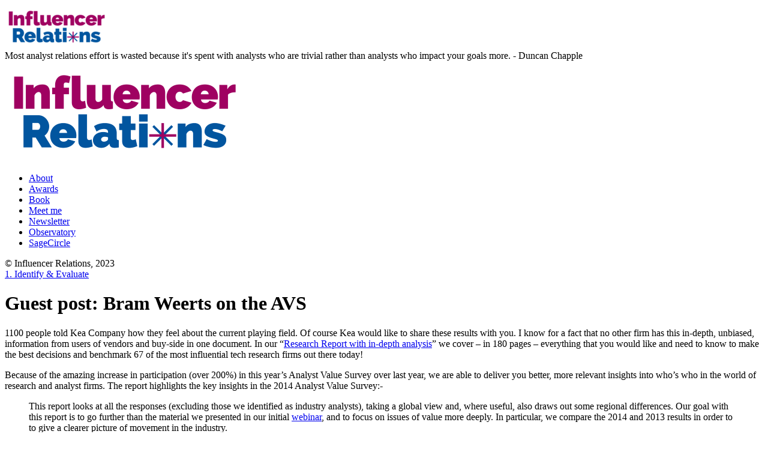

--- FILE ---
content_type: text/html; charset=UTF-8
request_url: https://www.influencerrelations.com/3244/guest-post-bram-weerts-on-the-avs
body_size: 11439
content:
<!DOCTYPE html>
<!--[if lt IE 7]><html class="no-js ie lt-ie9 lt-ie8 lt-ie7" lang="en-US"> <![endif]-->
<!--[if IE 7]><html class="no-js ie lt-ie9 lt-ie8" lang="en-US"> <![endif]-->
<!--[if IE 8]><html class="no-js ie lt-ie9" lang="en-US"> <![endif]-->
<!--[if gt IE 8]><html class="no-js ie lt-ie10" lang="en-US"> <![endif]-->
<!--[if gt IE 9]><!--><html class="no-ie" lang="en-US"> <!--<![endif]--><head><meta charset="utf-8"><link rel="icon" type="image/png" href="https://www.influencerrelations.com/wp-content/uploads/IR_LogoTransparent.png" /><link rel="apple-touch-icon" href="https://www.influencerrelations.com/wp-content/uploads/IR_LogoTransparent.png"><link rel="apple-touch-icon" sizes="76x76" href="https://www.influencerrelations.com/wp-content/uploads/IR_LogoTransparent.png"><link rel="apple-touch-icon" sizes="120x120" href="https://www.influencerrelations.com/wp-content/uploads/IR_LogoTransparent.png"><link rel="apple-touch-icon" sizes="152x152" href="https://www.influencerrelations.com/wp-content/uploads/IR_LogoTransparent.png"><meta name="viewport" content="width=device-width, initial-scale=1.0" />
<!--[if lte IE 9]> <script src="https://www.influencerrelations.com/wp-content/themes/dfd-ronneby/assets/js/html5shiv.js"></script> <![endif]-->
<!--[if lte IE 8]> <script src="https://www.influencerrelations.com/wp-content/themes/dfd-ronneby/assets/js/excanvas.compiled.js"></script> <![endif]--><link rel="alternate" type="application/rss+xml" title="Influencer Relations Feed" href="https://www.influencerrelations.com/feed/"><meta name='robots' content='index, follow, max-image-preview:large, max-snippet:-1, max-video-preview:-1' /><meta name="google-site-verification" content="V6bkhHqw_r865ekC0b4BzqdpTW_YdMxx9tLWF-CYInQ" /><meta name="msvalidate.01" content="C348EC9C6EC5DDEB5A56DDC1DC2DB870" /><meta name="p:domain_verify" content="1b203c474d795e1002be357256d5376c" /><title>Guest post: Bram Weerts on the AVS - Influencer Relations</title><link rel="canonical" href="https://www.influencerrelations.com/3244/guest-post-bram-weerts-on-the-avs" /><meta property="og:locale" content="en_US" /><meta property="og:type" content="article" /><meta property="og:title" content="Guest post: Bram Weerts on the AVS - Influencer Relations" /><meta property="og:description" content="1100 people told Kea Company how they feel about the current playing field. Of course Kea would like to share these results with you. I know for a fact that" /><meta property="og:url" content="https://www.influencerrelations.com/3244/guest-post-bram-weerts-on-the-avs" /><meta property="og:site_name" content="Influencer Relations" /><meta property="article:published_time" content="2014-10-16T08:01:56+00:00" /><meta property="article:modified_time" content="2018-01-25T14:40:33+00:00" /><meta property="og:image" content="https://www.influencerrelations.com/wp-content/uploads/Screenshot-2014-09-01-09.52.50.png" /><meta property="og:image:width" content="731" /><meta property="og:image:height" content="499" /><meta property="og:image:type" content="image/png" /><meta name="author" content="Duncan Chapple" /><meta name="twitter:card" content="summary_large_image" /><meta name="twitter:label1" content="Written by" /><meta name="twitter:data1" content="Duncan Chapple" /><meta name="twitter:label2" content="Est. reading time" /><meta name="twitter:data2" content="2 minutes" /> <script type="application/ld+json" class="yoast-schema-graph">{"@context":"https://schema.org","@graph":[{"@type":"Article","@id":"https://www.influencerrelations.com/3244/guest-post-bram-weerts-on-the-avs#article","isPartOf":{"@id":"https://www.influencerrelations.com/3244/guest-post-bram-weerts-on-the-avs"},"author":{"name":"Duncan Chapple","@id":"https://www.influencerrelations.com/#/schema/person/f2075f82352f7e52b948b70ae2e726e5"},"headline":"Guest post: Bram Weerts on the AVS","datePublished":"2014-10-16T08:01:56+00:00","dateModified":"2018-01-25T14:40:33+00:00","mainEntityOfPage":{"@id":"https://www.influencerrelations.com/3244/guest-post-bram-weerts-on-the-avs"},"wordCount":500,"commentCount":0,"image":{"@id":"https://www.influencerrelations.com/3244/guest-post-bram-weerts-on-the-avs#primaryimage"},"thumbnailUrl":"https://i0.wp.com/www.influencerrelations.com/wp-content/uploads/Screenshot-2014-09-01-09.52.50.png?fit=731%2C499&ssl=1","articleSection":["1. Identify &amp; Evaluate","Analyst Value Survey","Guest Post"],"inLanguage":"en-US","potentialAction":[{"@type":"CommentAction","name":"Comment","target":["https://www.influencerrelations.com/3244/guest-post-bram-weerts-on-the-avs#respond"]}]},{"@type":"WebPage","@id":"https://www.influencerrelations.com/3244/guest-post-bram-weerts-on-the-avs","url":"https://www.influencerrelations.com/3244/guest-post-bram-weerts-on-the-avs","name":"Guest post: Bram Weerts on the AVS - Influencer Relations","isPartOf":{"@id":"https://www.influencerrelations.com/#website"},"primaryImageOfPage":{"@id":"https://www.influencerrelations.com/3244/guest-post-bram-weerts-on-the-avs#primaryimage"},"image":{"@id":"https://www.influencerrelations.com/3244/guest-post-bram-weerts-on-the-avs#primaryimage"},"thumbnailUrl":"https://i0.wp.com/www.influencerrelations.com/wp-content/uploads/Screenshot-2014-09-01-09.52.50.png?fit=731%2C499&ssl=1","datePublished":"2014-10-16T08:01:56+00:00","dateModified":"2018-01-25T14:40:33+00:00","author":{"@id":"https://www.influencerrelations.com/#/schema/person/f2075f82352f7e52b948b70ae2e726e5"},"breadcrumb":{"@id":"https://www.influencerrelations.com/3244/guest-post-bram-weerts-on-the-avs#breadcrumb"},"inLanguage":"en-US","potentialAction":[{"@type":"ReadAction","target":["https://www.influencerrelations.com/3244/guest-post-bram-weerts-on-the-avs"]}]},{"@type":"ImageObject","inLanguage":"en-US","@id":"https://www.influencerrelations.com/3244/guest-post-bram-weerts-on-the-avs#primaryimage","url":"https://i0.wp.com/www.influencerrelations.com/wp-content/uploads/Screenshot-2014-09-01-09.52.50.png?fit=731%2C499&ssl=1","contentUrl":"https://i0.wp.com/www.influencerrelations.com/wp-content/uploads/Screenshot-2014-09-01-09.52.50.png?fit=731%2C499&ssl=1","width":731,"height":499},{"@type":"BreadcrumbList","@id":"https://www.influencerrelations.com/3244/guest-post-bram-weerts-on-the-avs#breadcrumb","itemListElement":[{"@type":"ListItem","position":1,"name":"Home","item":"https://www.influencerrelations.com/"},{"@type":"ListItem","position":2,"name":"Guest post: Bram Weerts on the AVS"}]},{"@type":"WebSite","@id":"https://www.influencerrelations.com/#website","url":"https://www.influencerrelations.com/","name":"Influecer Relations","description":"Edited by Duncan Chapple","potentialAction":[{"@type":"SearchAction","target":{"@type":"EntryPoint","urlTemplate":"https://www.influencerrelations.com/?s={search_term_string}"},"query-input":{"@type":"PropertyValueSpecification","valueRequired":true,"valueName":"search_term_string"}}],"inLanguage":"en-US"},{"@type":"Person","@id":"https://www.influencerrelations.com/#/schema/person/f2075f82352f7e52b948b70ae2e726e5","name":"Duncan Chapple","image":{"@type":"ImageObject","inLanguage":"en-US","@id":"https://www.influencerrelations.com/#/schema/person/image/","url":"https://secure.gravatar.com/avatar/d4eb30e4d527d54a9a5be184e70c23e36801c05b8d1abe1429ba6fe765dbf60f?s=96&d=mm&r=g","contentUrl":"https://secure.gravatar.com/avatar/d4eb30e4d527d54a9a5be184e70c23e36801c05b8d1abe1429ba6fe765dbf60f?s=96&d=mm&r=g","caption":"Duncan Chapple"},"description":"Duncan Chapple is a leading authority on international analyst relations and maximising the value created by analyst firms. As analyst relations lead at Elisa Industriq, he builds programs that strengthen relationships with industry analysts and sourcing advisors across the company's growing portfolio of automation software brands.","sameAs":["https://www.linkedin.com/in/duncanchapple"],"url":"https://www.influencerrelations.com/author/duncan"}]}</script> <link rel='dns-prefetch' href='//secure.gravatar.com' /><link rel='dns-prefetch' href='//stats.wp.com' /><link rel='dns-prefetch' href='//fonts.googleapis.com' /><link rel='dns-prefetch' href='//jetpack.wordpress.com' /><link rel='dns-prefetch' href='//s0.wp.com' /><link rel='dns-prefetch' href='//public-api.wordpress.com' /><link rel='dns-prefetch' href='//0.gravatar.com' /><link rel='dns-prefetch' href='//1.gravatar.com' /><link rel='dns-prefetch' href='//2.gravatar.com' /><link rel='dns-prefetch' href='//widgets.wp.com' /><link rel='preconnect' href='//c0.wp.com' /><link rel='preconnect' href='//i0.wp.com' /><link rel='preconnect' href='https://fonts.gstatic.com' crossorigin /><link rel="alternate" type="application/rss+xml" title="Influencer Relations &raquo; Feed" href="https://www.influencerrelations.com/feed" /><link rel="alternate" type="application/rss+xml" title="Influencer Relations &raquo; Comments Feed" href="https://www.influencerrelations.com/comments/feed" /><link rel="alternate" title="oEmbed (JSON)" type="application/json+oembed" href="https://www.influencerrelations.com/wp-json/oembed/1.0/embed?url=https%3A%2F%2Fwww.influencerrelations.com%2F3244%2Fguest-post-bram-weerts-on-the-avs" /><link rel="alternate" title="oEmbed (XML)" type="text/xml+oembed" href="https://www.influencerrelations.com/wp-json/oembed/1.0/embed?url=https%3A%2F%2Fwww.influencerrelations.com%2F3244%2Fguest-post-bram-weerts-on-the-avs&#038;format=xml" /><link rel="stylesheet" href="https://www.influencerrelations.com/wp-content/plugins/litespeed-cache/assets/css/litespeed-dummy.css?ver=6.9"><link rel="preload" as="style" href="https://fonts.googleapis.com/css?family=Open%20Sans:300,400,500,600,700,800,300italic,400italic,500italic,600italic,700italic,800italic%7CExo:100,200,300,400,500,600,700,800,900,100italic,200italic,300italic,400italic,500italic,600italic,700italic,800italic,900italic&#038;subset=latin&#038;display=swap&#038;ver=1734609454" /><noscript><link rel="stylesheet" href="https://fonts.googleapis.com/css?family=Open%20Sans:300,400,500,600,700,800,300italic,400italic,500italic,600italic,700italic,800italic%7CExo:100,200,300,400,500,600,700,800,900,100italic,200italic,300italic,400italic,500italic,600italic,700italic,800italic,900italic&#038;subset=latin&#038;display=swap&#038;ver=1734609454" /></noscript> <script></script><link rel="https://api.w.org/" href="https://www.influencerrelations.com/wp-json/" /><link rel="alternate" title="JSON" type="application/json" href="https://www.influencerrelations.com/wp-json/wp/v2/posts/3244" /><link rel="EditURI" type="application/rsd+xml" title="RSD" href="https://www.influencerrelations.com/xmlrpc.php?rsd" /><meta name="generator" content="WordPress 6.9" /><link rel='shortlink' href='https://wp.me/p2Z2z0-Qk' /><meta name="generator" content="Redux 4.5.1" /><meta property="og:image" content="https://i0.wp.com/www.influencerrelations.com/wp-content/uploads/Screenshot-2014-09-01-09.52.50.png?fit=731%2C499&#038;ssl=1" /><meta property="og:image:width" content="731" /><meta property="og:image:height" content="499" /><meta property="og:url" content="https://www.influencerrelations.com/3244/guest-post-bram-weerts-on-the-avs" /><meta property="og:title" content="Guest post: Bram Weerts on the AVS" /><meta name="generator" content="Elementor 3.34.3; features: e_font_icon_svg, additional_custom_breakpoints; settings: css_print_method-external, google_font-enabled, font_display-auto"><meta name="generator" content="Powered by WPBakery Page Builder - drag and drop page builder for WordPress."/><meta name="bmi-version" content="2.0.0" /><meta name="generator" content="Powered by Slider Revolution 6.7.35 - responsive, Mobile-Friendly Slider Plugin for WordPress with comfortable drag and drop interface." /><link rel="icon" href="https://i0.wp.com/www.influencerrelations.com/wp-content/uploads/cropped-IR_LogoTransparent.png?fit=32%2C32&#038;ssl=1" sizes="32x32" /><link rel="icon" href="https://i0.wp.com/www.influencerrelations.com/wp-content/uploads/cropped-IR_LogoTransparent.png?fit=192%2C192&#038;ssl=1" sizes="192x192" /><link rel="apple-touch-icon" href="https://i0.wp.com/www.influencerrelations.com/wp-content/uploads/cropped-IR_LogoTransparent.png?fit=180%2C180&#038;ssl=1" /><meta name="msapplication-TileImage" content="https://i0.wp.com/www.influencerrelations.com/wp-content/uploads/cropped-IR_LogoTransparent.png?fit=270%2C270&#038;ssl=1" />
<noscript><style>.wpb_animate_when_almost_visible { opacity: 1; }</style></noscript></head><body data-rsssl=1 class="wp-singular post-template-default single single-post postid-3244 single-format-standard wp-theme-dfd-ronneby dfd-page-title-guest-post-bram-weerts-on-the-avs dfd-smooth-scroll wpb-js-composer js-comp-ver-8.5 vc_responsive elementor-default elementor-kit-13154" data-directory="https://www.influencerrelations.com/wp-content/themes/dfd-ronneby"  data-header-responsive-width="1101" data-share-pretty="Share" data-next-pretty="next" data-prev-pretty="prev"><div class="form-search-section" style="display: none;"><div class="row"><form role="search" method="get" id="searchform_6978df49ac527" class="form-search" action="https://www.influencerrelations.com/">
<i class="dfdicon-header-search-icon inside-search-icon"></i>
<input type="text" value="" name="s" id="s_6978df49ac526" class="search-query" placeholder="Search on site..." aria-label="Search on site">
<input type="submit" value="Search" class="btn">
<i class="header-search-switcher close-search"></i></form></div></div><div id="header-container" class="header-style-5 header-layout-boxed   dfd-header-layout-fixed left text-left"><section id="header"><div class="dfd-side-header-container"><div class="logo-wrap header-top-logo-panel dfd-header-responsive-hide"><div class="row"><div class="columns twelve"><div class="logo-for-panel"><div class="inline-block">
<a href="https://www.influencerrelations.com">
<img data-lazyloaded="1" src="[data-uri]" data-src="https://www.influencerrelations.com/wp-content/uploads/IR_Fulltransparent_400-173x72.png" alt="Influencer Relations" data-retina="https://www.influencerrelations.com/wp-content/uploads/IR_Fulltransparent_400.png" data-retina_w="400" data-retina_h="166" style="height: 72px;" /><noscript><img src="https://www.influencerrelations.com/wp-content/uploads/IR_Fulltransparent_400-173x72.png" alt="Influencer Relations" data-retina="https://www.influencerrelations.com/wp-content/uploads/IR_Fulltransparent_400.png" data-retina_w="400" data-retina_h="166" style="height: 72px;" /></noscript>
</a></div></div></div><div class="columns twelve header-info-panel"><div class="top-info"><span class="dfd-top-info-delim-blank"></span> Most analyst relations effort is wasted because it's spent with analysts who are trivial rather than analysts who impact your goals more. - Duncan Chapple</div></div></div></div><div class="header-wrap"><div class="row decorated"><div class="columns twelve header-main-panel"><div class="header-col-left"><div class="mobile-logo">
<a href="https://www.influencerrelations.com" title="Home"><img data-lazyloaded="1" src="[data-uri]" data-src="https://www.influencerrelations.com/wp-content/uploads/IR_Fulltransparent_400.png" alt="logo"/><noscript><img src="https://www.influencerrelations.com/wp-content/uploads/IR_Fulltransparent_400.png" alt="logo"/></noscript></a></div></div><div class="header-col-right"><div class="header-icons-wrapper"><div class="dl-menuwrapper">
<a href="#sidr" class="dl-trigger icon-mobile-menu dfd-vertical-aligned" id="mobile-menu" aria-label="Open mobile menu">
<span class="icon-wrap dfd-middle-line"></span>
<span class="icon-wrap dfd-top-line"></span>
<span class="icon-wrap dfd-bottom-line"></span>
</a></div></div></div><div class="header-col-fluid"><nav class="mega-menu clearfix  dfd-disable-menu-line-animated text-right" id="main_mega_menu"><ul id="menu-main-menu" class="nav-menu menu-primary-navigation menu-clonable-for-mobiles"><li id="nav-menu-item-13102-6978df49adbb5" class="mega-menu-item nav-item menu-item-depth-0 "><a href="https://www.influencerrelations.com/aboutduncan" class="menu-link main-menu-link item-title">About</a></li><li id="nav-menu-item-6991-6978df49adc37" class="mega-menu-item nav-item menu-item-depth-0 "><a href="https://www.influencerrelations.com/analyst-firm-awards" class="menu-link main-menu-link item-title">Awards</a></li><li id="nav-menu-item-12405-6978df49adc85" class="mega-menu-item nav-item menu-item-depth-0 "><a href="https://www.amazon.co.uk/Influencer-Relations-Insights-Analyst-Expanded/dp/0906378087/" class="menu-link main-menu-link item-title">Book</a></li><li id="nav-menu-item-7487-6978df49adcd3" class="mega-menu-item nav-item menu-item-depth-0 "><a href="http://meet.duncanchapple.com" class="menu-link main-menu-link item-title">Meet me</a></li><li id="nav-menu-item-15081-6978df49add1c" class="mega-menu-item nav-item menu-item-depth-0 "><a href="https://mailchi.mp/31ae6b4c7f96/influencerrelations" class="menu-link main-menu-link item-title">Newsletter</a></li><li id="nav-menu-item-7142-6978df49add59" class="mega-menu-item nav-item menu-item-depth-0 "><a href="https://ao.business-school.ed.ac.uk/" class="menu-link main-menu-link item-title">Observatory</a></li><li id="nav-menu-item-15082-6978df49add9a" class="mega-menu-item nav-item menu-item-depth-0 "><a href="https://sagecircle.com" class="menu-link main-menu-link item-title">SageCircle</a></li></ul>	<i class="carousel-nav prev dfd-icon-left_2"></i>
<i class="carousel-nav next dfd-icon-right_2"></i></nav></div></div></div></div><div class="dfd-header-bottom dfd-header-responsive-hide"><div class="login-button-wrap"></div><div class="clear"></div><div class="inline-block"></div><div class="clear"></div><div class="widget soc-icons dfd-soc-icons-hover-style-4">
<a href="http://facebook.com/influencerrel" class="fb soc_icon-facebook" title="Facebook" target="_blank"><span class="line-top-left soc_icon-facebook"></span><span class="line-top-center soc_icon-facebook"></span><span class="line-top-right soc_icon-facebook"></span><span class="line-bottom-left soc_icon-facebook"></span><span class="line-bottom-center soc_icon-facebook"></span><span class="line-bottom-right soc_icon-facebook"></span><i class="soc_icon-facebook"></i></a><a href="http://linkedin.com/duncanchapple" class="li soc_icon-linkedin" title="LinkedIN" target="_blank"><span class="line-top-left soc_icon-linkedin"></span><span class="line-top-center soc_icon-linkedin"></span><span class="line-top-right soc_icon-linkedin"></span><span class="line-bottom-left soc_icon-linkedin"></span><span class="line-bottom-center soc_icon-linkedin"></span><span class="line-bottom-right soc_icon-linkedin"></span><i class="soc_icon-linkedin"></i></a><a href="http://www.twitter.com/influencerrel" class="tw dfd-added-icon-twitter-x-logo" title="Twitter" target="_blank"><span class="line-top-left dfd-added-icon-twitter-x-logo"></span><span class="line-top-center dfd-added-icon-twitter-x-logo"></span><span class="line-top-right dfd-added-icon-twitter-x-logo"></span><span class="line-bottom-left dfd-added-icon-twitter-x-logo"></span><span class="line-bottom-center dfd-added-icon-twitter-x-logo"></span><span class="line-bottom-right dfd-added-icon-twitter-x-logo"></span><i class="dfd-added-icon-twitter-x-logo"></i></a><a href="http://youtube.com/duncanchapplemba" class="yt soc_icon-youtube" title="YouTube" target="_blank"><span class="line-top-left soc_icon-youtube"></span><span class="line-top-center soc_icon-youtube"></span><span class="line-top-right soc_icon-youtube"></span><span class="line-bottom-left soc_icon-youtube"></span><span class="line-bottom-center soc_icon-youtube"></span><span class="line-bottom-right soc_icon-youtube"></span><i class="soc_icon-youtube"></i></a><a href="https://www.slideshare.net/dchapple/" class="ss dfd-added-font-icon-slideshare" title="slideshare" target="_blank"><span class="line-top-left dfd-added-font-icon-slideshare"></span><span class="line-top-center dfd-added-font-icon-slideshare"></span><span class="line-top-right dfd-added-font-icon-slideshare"></span><span class="line-bottom-left dfd-added-font-icon-slideshare"></span><span class="line-bottom-center dfd-added-font-icon-slideshare"></span><span class="line-bottom-right dfd-added-font-icon-slideshare"></span><i class="dfd-added-font-icon-slideshare"></i></a></div><div class="clear"></div><div class="dfd-copyright">
©  Influencer Relations, 2023</div></div></div></section></div><div id="main-wrap" class=""><div id="change_wrap_div"><div id="stuning-header"><div class="dfd-stuning-header-bg-container" style=" background-color: #ffffff; background-size: initial;background-attachment: fixed;background-position: center;"></div><div class="stuning-header-inner"><div class="row"><div class="twelve columns"><div class="page-title-inner  text-center" ><div class="page-title-inner-wrap"><div class="dfd-news-categories">
<span class="byline category">
<a href="https://www.influencerrelations.com/category/evaluate" class="fn" >
<span class="cat-name">1. Identify &amp; Evaluate</span>
</a>
</span></div><h1 class="page-title">
Guest post: Bram Weerts on the AVS</h1></div></div></div></div></div></div><section id="layout" class="single-post dfd-equal-height-children"><div class="single-post dfd-single-layout-full_width dfd-single-style-advanced"><div class="blog-section "><section id="main-content" role="main" class="twelve columns"><article class="post-3244 post type-post status-publish format-standard has-post-thumbnail hentry category-evaluate category-analyst-value-survey category-guest-post"><div class="dfd-single-post-heading"></div><div class="entry-content"><p>1100 people told Kea Company how they feel about the current playing field. Of course Kea would like to share these results with you. I know for a fact that no other firm has this in-depth, unbiased, information from users of vendors and buy-side in one document. In our &#8220;<a href="http://t.sigopn03.com/e1t/c/5/f18dQhb0S7lC8dDMPbW2n0x6l2B9nMJW7t5XX48qCnSsN5vMG5RQZgvvW5wf8sK56dVFYf3Wz7c202?t=http%3A%2F%2Fwww.keacompany.com%2Fanalyst-value-survey-2014%2F&amp;si=4765396948221952&amp;pi=56951a34-ff3c-4c4d-c5b1-1191908f319c" target="_blank" rel="nofollow">Research Report with in-depth analysis</a>&#8221; we cover &#8211; in 180 pages &#8211; everything that you would like and need to know to make the best decisions and benchmark 67 of the most influential tech research firms out there today!</p><p>Because of the amazing increase in participation (over 200%) in this year’s Analyst Value Survey over last year, we are able to deliver you better, more relevant insights into who’s who in the world of research and analyst firms. The report highlights the key insights in the 2014 Analyst Value Survey:-</p><blockquote><p>This report looks at all the responses (excluding those we identified as industry analysts), taking a global view and, where useful, also draws out some regional differences. Our goal with this report is to go further than the material we presented in our initial <a href="http://t.sigopn03.com/e1t/c/5/f18dQhb0S7lC8dDMPbW2n0x6l2B9nMJW7t5XX48qCnSsN5vMG5RQZgvvW5wf8sK56dVFYf3Wz7c202?t=https%3A%2F%2Fvimeo.com%2Fondemand%2Favs2014&amp;si=4765396948221952&amp;pi=56951a34-ff3c-4c4d-c5b1-1191908f319c" target="_blank" rel="nofollow">webinar</a>, and to focus on issues of value more deeply. In particular, we compare the 2014 and 2013 results in order to to give a clearer picture of movement in the industry.</p><p>The survey asked participants about 67 analyst firms, and got feedback from users of all of them. Our goal was to include every analyst firm with more than 12 full-time equivalent analysts, and other firms we knew had impact in the market. This list is updated annually in line with feedback from users. Much of the information in this report is shown in clear, easy to understand bar charts.</p><p>In 2014 the number of private sector users of analyst firms (excluding tech vendors) increased by 6% over 2013 to more than 36% of the total, while the number of responses from public sector customer of analysts increased by 52% to just over 6%, giving an even better indicator of the spread of analyst influence.</p><p>Each year we aim for at least 40% of the responses to come from the Americas, at least 35% to come from EMEA, and at least 12% to come from Asia-Pacific. This balance allows us to accurately reflect the community of users of analyst research, and gives us a meaningful number to allow regional segmentation. In 2014 we met these targets, and noted a substantial increase in the percentage of participants in Asia-Pacific: 17.7% were in Asia, and 1.5% in Oceania. The growing number of users in Asia-Pacific reflect both the growing awareness of this study, and the growing readership of analyst research in the region.</p></blockquote><p>If you are active in this industry and a user of research firms services, speaking with analysts or making decisions based on your current analyst research contracts, I would highly recommend you get the best information out there today and make sure you’re getting value for money from your investment with analyst firms. Get your Kea &#8220;<a href="http://t.sigopn03.com/e1t/c/5/f18dQhb0S7lC8dDMPbW2n0x6l2B9nMJW7t5XX48qCnSsN5vMG5RQZgvvW5wf8sK56dVFYf3Wz7c202?t=http%3A%2F%2Fwww.keacompany.com%2Fanalyst-value-survey-2014%2F&amp;si=4765396948221952&amp;pi=56951a34-ff3c-4c4d-c5b1-1191908f319c" target="_blank" rel="nofollow">Research Report with in-depth analysis</a>&#8221; today via our website.</p><div id='jp-relatedposts' class='jp-relatedposts' ></div></div></article><div class="about-author"><figure class="author-photo">
<img data-lazyloaded="1" src="[data-uri]" alt='' data-src='https://secure.gravatar.com/avatar/d4eb30e4d527d54a9a5be184e70c23e36801c05b8d1abe1429ba6fe765dbf60f?s=80&#038;d=mm&#038;r=g' data-srcset='https://secure.gravatar.com/avatar/d4eb30e4d527d54a9a5be184e70c23e36801c05b8d1abe1429ba6fe765dbf60f?s=160&#038;d=mm&#038;r=g 2x' class='avatar avatar-80 photo' height='80' width='80' decoding='async'/><noscript><img alt='' src='https://secure.gravatar.com/avatar/d4eb30e4d527d54a9a5be184e70c23e36801c05b8d1abe1429ba6fe765dbf60f?s=80&#038;d=mm&#038;r=g' srcset='https://secure.gravatar.com/avatar/d4eb30e4d527d54a9a5be184e70c23e36801c05b8d1abe1429ba6fe765dbf60f?s=160&#038;d=mm&#038;r=g 2x' class='avatar avatar-80 photo' height='80' width='80' decoding='async'/></noscript></figure><div class="author-content"><div class="author-top-inner"><div class="box-name">Duncan Chapple</div><div class="widget soc-icons dfd-soc-icons-hover-style-26"><a href="https://www.linkedin.com/in/duncanchapple" class="soc_icon-linkedin" title="Linked In"><span class="line-top-left soc_icon-linkedin"></span><span class="line-top-center soc_icon-linkedin"></span><span class="line-top-right soc_icon-linkedin"></span><span class="line-bottom-left soc_icon-linkedin"></span><span class="line-bottom-center soc_icon-linkedin"></span><span class="line-bottom-right soc_icon-linkedin"></span><i class="soc_icon-linkedin"></i></a></div></div><div class="author-description"><p>Duncan Chapple is a leading authority on international analyst relations and maximising the value created by analyst firms. As analyst relations lead at Elisa Industriq, he builds programs that strengthen relationships with industry analysts and sourcing advisors across the company's growing portfolio of automation software brands.</p></div></div></div></section></div></div></section></div><div class="body-back-to-top align-right">
<i class="dfd-added-font-icon-right-open"></i></div><div id="footer-wrap"><section id="footer" class="footer-style-2 dfd-background-dark"></section></div></div><div id="sidr"><div class="sidr-top"><div class="logo-for-panel">
<a href="https://www.influencerrelations.com" title="Mobile logo">
<img data-lazyloaded="1" src="[data-uri]" data-src="https://www.influencerrelations.com/wp-content/uploads/IR_Fulltransparent_400.png" alt="logo"/><noscript><img src="https://www.influencerrelations.com/wp-content/uploads/IR_Fulltransparent_400.png" alt="logo"/></noscript>
</a></div></div><div class="sidr-inner"></div><div class="dfd-search-mobile-show" style="display: none;"><div class="form-search-container"><form role="search" method="get" id="searchform" class="form-search" action="https://www.influencerrelations.com/">
<label class="hide" for="s">Search for:</label>
<input type="text" value="" name="s" id="s" class="search-query" placeholder="">
<input type="submit" id="searchsubmit" value="" class="btn"><div class="searchsubmit-icon"><i class="dfd-icon-zoom"></i></div></form></div></div></div>
<a href="#sidr-close" class="dl-trigger dfd-sidr-close" aria-label="Close mobile menu"></a> <script type="speculationrules">{"prefetch":[{"source":"document","where":{"and":[{"href_matches":"/*"},{"not":{"href_matches":["/wp-*.php","/wp-admin/*","/wp-content/uploads/*","/wp-content/*","/wp-content/plugins/*","/wp-content/themes/dfd-ronneby/*","/*\\?(.+)"]}},{"not":{"selector_matches":"a[rel~=\"nofollow\"]"}},{"not":{"selector_matches":".no-prefetch, .no-prefetch a"}}]},"eagerness":"conservative"}]}</script> <div style="display:none"><div class="grofile-hash-map-7a5f5c61e0ba20a87739cd87ace228cb"></div></div> <script type="text/javascript" id="jetpack-stats-js-before">/*  */
_stq = window._stq || [];
_stq.push([ "view", {"v":"ext","blog":"44100538","post":"3244","tz":"1","srv":"www.influencerrelations.com","j":"1:15.4"} ]);
_stq.push([ "clickTrackerInit", "44100538", "3244" ]);
//# sourceURL=jetpack-stats-js-before
/*  */</script> <script type="text/javascript" src="https://stats.wp.com/e-202605.js" id="jetpack-stats-js" defer="defer" data-wp-strategy="defer"></script> <script id="wp-emoji-settings" type="application/json">{"baseUrl":"https://s.w.org/images/core/emoji/17.0.2/72x72/","ext":".png","svgUrl":"https://s.w.org/images/core/emoji/17.0.2/svg/","svgExt":".svg","source":{"concatemoji":"https://www.influencerrelations.com/wp-includes/js/wp-emoji-release.min.js?ver=6.9"}}</script> <script type="module">/*  */
/*! This file is auto-generated */
const a=JSON.parse(document.getElementById("wp-emoji-settings").textContent),o=(window._wpemojiSettings=a,"wpEmojiSettingsSupports"),s=["flag","emoji"];function i(e){try{var t={supportTests:e,timestamp:(new Date).valueOf()};sessionStorage.setItem(o,JSON.stringify(t))}catch(e){}}function c(e,t,n){e.clearRect(0,0,e.canvas.width,e.canvas.height),e.fillText(t,0,0);t=new Uint32Array(e.getImageData(0,0,e.canvas.width,e.canvas.height).data);e.clearRect(0,0,e.canvas.width,e.canvas.height),e.fillText(n,0,0);const a=new Uint32Array(e.getImageData(0,0,e.canvas.width,e.canvas.height).data);return t.every((e,t)=>e===a[t])}function p(e,t){e.clearRect(0,0,e.canvas.width,e.canvas.height),e.fillText(t,0,0);var n=e.getImageData(16,16,1,1);for(let e=0;e<n.data.length;e++)if(0!==n.data[e])return!1;return!0}function u(e,t,n,a){switch(t){case"flag":return n(e,"\ud83c\udff3\ufe0f\u200d\u26a7\ufe0f","\ud83c\udff3\ufe0f\u200b\u26a7\ufe0f")?!1:!n(e,"\ud83c\udde8\ud83c\uddf6","\ud83c\udde8\u200b\ud83c\uddf6")&&!n(e,"\ud83c\udff4\udb40\udc67\udb40\udc62\udb40\udc65\udb40\udc6e\udb40\udc67\udb40\udc7f","\ud83c\udff4\u200b\udb40\udc67\u200b\udb40\udc62\u200b\udb40\udc65\u200b\udb40\udc6e\u200b\udb40\udc67\u200b\udb40\udc7f");case"emoji":return!a(e,"\ud83e\u1fac8")}return!1}function f(e,t,n,a){let r;const o=(r="undefined"!=typeof WorkerGlobalScope&&self instanceof WorkerGlobalScope?new OffscreenCanvas(300,150):document.createElement("canvas")).getContext("2d",{willReadFrequently:!0}),s=(o.textBaseline="top",o.font="600 32px Arial",{});return e.forEach(e=>{s[e]=t(o,e,n,a)}),s}function r(e){var t=document.createElement("script");t.src=e,t.defer=!0,document.head.appendChild(t)}a.supports={everything:!0,everythingExceptFlag:!0},new Promise(t=>{let n=function(){try{var e=JSON.parse(sessionStorage.getItem(o));if("object"==typeof e&&"number"==typeof e.timestamp&&(new Date).valueOf()<e.timestamp+604800&&"object"==typeof e.supportTests)return e.supportTests}catch(e){}return null}();if(!n){if("undefined"!=typeof Worker&&"undefined"!=typeof OffscreenCanvas&&"undefined"!=typeof URL&&URL.createObjectURL&&"undefined"!=typeof Blob)try{var e="postMessage("+f.toString()+"("+[JSON.stringify(s),u.toString(),c.toString(),p.toString()].join(",")+"));",a=new Blob([e],{type:"text/javascript"});const r=new Worker(URL.createObjectURL(a),{name:"wpTestEmojiSupports"});return void(r.onmessage=e=>{i(n=e.data),r.terminate(),t(n)})}catch(e){}i(n=f(s,u,c,p))}t(n)}).then(e=>{for(const n in e)a.supports[n]=e[n],a.supports.everything=a.supports.everything&&a.supports[n],"flag"!==n&&(a.supports.everythingExceptFlag=a.supports.everythingExceptFlag&&a.supports[n]);var t;a.supports.everythingExceptFlag=a.supports.everythingExceptFlag&&!a.supports.flag,a.supports.everything||((t=a.source||{}).concatemoji?r(t.concatemoji):t.wpemoji&&t.twemoji&&(r(t.twemoji),r(t.wpemoji)))});
//# sourceURL=https://www.influencerrelations.com/wp-includes/js/wp-emoji-loader.min.js
/*  */</script> <script></script> <script data-no-optimize="1">window.lazyLoadOptions=Object.assign({},{threshold:300},window.lazyLoadOptions||{});!function(t,e){"object"==typeof exports&&"undefined"!=typeof module?module.exports=e():"function"==typeof define&&define.amd?define(e):(t="undefined"!=typeof globalThis?globalThis:t||self).LazyLoad=e()}(this,function(){"use strict";function e(){return(e=Object.assign||function(t){for(var e=1;e<arguments.length;e++){var n,a=arguments[e];for(n in a)Object.prototype.hasOwnProperty.call(a,n)&&(t[n]=a[n])}return t}).apply(this,arguments)}function o(t){return e({},at,t)}function l(t,e){return t.getAttribute(gt+e)}function c(t){return l(t,vt)}function s(t,e){return function(t,e,n){e=gt+e;null!==n?t.setAttribute(e,n):t.removeAttribute(e)}(t,vt,e)}function i(t){return s(t,null),0}function r(t){return null===c(t)}function u(t){return c(t)===_t}function d(t,e,n,a){t&&(void 0===a?void 0===n?t(e):t(e,n):t(e,n,a))}function f(t,e){et?t.classList.add(e):t.className+=(t.className?" ":"")+e}function _(t,e){et?t.classList.remove(e):t.className=t.className.replace(new RegExp("(^|\\s+)"+e+"(\\s+|$)")," ").replace(/^\s+/,"").replace(/\s+$/,"")}function g(t){return t.llTempImage}function v(t,e){!e||(e=e._observer)&&e.unobserve(t)}function b(t,e){t&&(t.loadingCount+=e)}function p(t,e){t&&(t.toLoadCount=e)}function n(t){for(var e,n=[],a=0;e=t.children[a];a+=1)"SOURCE"===e.tagName&&n.push(e);return n}function h(t,e){(t=t.parentNode)&&"PICTURE"===t.tagName&&n(t).forEach(e)}function a(t,e){n(t).forEach(e)}function m(t){return!!t[lt]}function E(t){return t[lt]}function I(t){return delete t[lt]}function y(e,t){var n;m(e)||(n={},t.forEach(function(t){n[t]=e.getAttribute(t)}),e[lt]=n)}function L(a,t){var o;m(a)&&(o=E(a),t.forEach(function(t){var e,n;e=a,(t=o[n=t])?e.setAttribute(n,t):e.removeAttribute(n)}))}function k(t,e,n){f(t,e.class_loading),s(t,st),n&&(b(n,1),d(e.callback_loading,t,n))}function A(t,e,n){n&&t.setAttribute(e,n)}function O(t,e){A(t,rt,l(t,e.data_sizes)),A(t,it,l(t,e.data_srcset)),A(t,ot,l(t,e.data_src))}function w(t,e,n){var a=l(t,e.data_bg_multi),o=l(t,e.data_bg_multi_hidpi);(a=nt&&o?o:a)&&(t.style.backgroundImage=a,n=n,f(t=t,(e=e).class_applied),s(t,dt),n&&(e.unobserve_completed&&v(t,e),d(e.callback_applied,t,n)))}function x(t,e){!e||0<e.loadingCount||0<e.toLoadCount||d(t.callback_finish,e)}function M(t,e,n){t.addEventListener(e,n),t.llEvLisnrs[e]=n}function N(t){return!!t.llEvLisnrs}function z(t){if(N(t)){var e,n,a=t.llEvLisnrs;for(e in a){var o=a[e];n=e,o=o,t.removeEventListener(n,o)}delete t.llEvLisnrs}}function C(t,e,n){var a;delete t.llTempImage,b(n,-1),(a=n)&&--a.toLoadCount,_(t,e.class_loading),e.unobserve_completed&&v(t,n)}function R(i,r,c){var l=g(i)||i;N(l)||function(t,e,n){N(t)||(t.llEvLisnrs={});var a="VIDEO"===t.tagName?"loadeddata":"load";M(t,a,e),M(t,"error",n)}(l,function(t){var e,n,a,o;n=r,a=c,o=u(e=i),C(e,n,a),f(e,n.class_loaded),s(e,ut),d(n.callback_loaded,e,a),o||x(n,a),z(l)},function(t){var e,n,a,o;n=r,a=c,o=u(e=i),C(e,n,a),f(e,n.class_error),s(e,ft),d(n.callback_error,e,a),o||x(n,a),z(l)})}function T(t,e,n){var a,o,i,r,c;t.llTempImage=document.createElement("IMG"),R(t,e,n),m(c=t)||(c[lt]={backgroundImage:c.style.backgroundImage}),i=n,r=l(a=t,(o=e).data_bg),c=l(a,o.data_bg_hidpi),(r=nt&&c?c:r)&&(a.style.backgroundImage='url("'.concat(r,'")'),g(a).setAttribute(ot,r),k(a,o,i)),w(t,e,n)}function G(t,e,n){var a;R(t,e,n),a=e,e=n,(t=Et[(n=t).tagName])&&(t(n,a),k(n,a,e))}function D(t,e,n){var a;a=t,(-1<It.indexOf(a.tagName)?G:T)(t,e,n)}function S(t,e,n){var a;t.setAttribute("loading","lazy"),R(t,e,n),a=e,(e=Et[(n=t).tagName])&&e(n,a),s(t,_t)}function V(t){t.removeAttribute(ot),t.removeAttribute(it),t.removeAttribute(rt)}function j(t){h(t,function(t){L(t,mt)}),L(t,mt)}function F(t){var e;(e=yt[t.tagName])?e(t):m(e=t)&&(t=E(e),e.style.backgroundImage=t.backgroundImage)}function P(t,e){var n;F(t),n=e,r(e=t)||u(e)||(_(e,n.class_entered),_(e,n.class_exited),_(e,n.class_applied),_(e,n.class_loading),_(e,n.class_loaded),_(e,n.class_error)),i(t),I(t)}function U(t,e,n,a){var o;n.cancel_on_exit&&(c(t)!==st||"IMG"===t.tagName&&(z(t),h(o=t,function(t){V(t)}),V(o),j(t),_(t,n.class_loading),b(a,-1),i(t),d(n.callback_cancel,t,e,a)))}function $(t,e,n,a){var o,i,r=(i=t,0<=bt.indexOf(c(i)));s(t,"entered"),f(t,n.class_entered),_(t,n.class_exited),o=t,i=a,n.unobserve_entered&&v(o,i),d(n.callback_enter,t,e,a),r||D(t,n,a)}function q(t){return t.use_native&&"loading"in HTMLImageElement.prototype}function H(t,o,i){t.forEach(function(t){return(a=t).isIntersecting||0<a.intersectionRatio?$(t.target,t,o,i):(e=t.target,n=t,a=o,t=i,void(r(e)||(f(e,a.class_exited),U(e,n,a,t),d(a.callback_exit,e,n,t))));var e,n,a})}function B(e,n){var t;tt&&!q(e)&&(n._observer=new IntersectionObserver(function(t){H(t,e,n)},{root:(t=e).container===document?null:t.container,rootMargin:t.thresholds||t.threshold+"px"}))}function J(t){return Array.prototype.slice.call(t)}function K(t){return t.container.querySelectorAll(t.elements_selector)}function Q(t){return c(t)===ft}function W(t,e){return e=t||K(e),J(e).filter(r)}function X(e,t){var n;(n=K(e),J(n).filter(Q)).forEach(function(t){_(t,e.class_error),i(t)}),t.update()}function t(t,e){var n,a,t=o(t);this._settings=t,this.loadingCount=0,B(t,this),n=t,a=this,Y&&window.addEventListener("online",function(){X(n,a)}),this.update(e)}var Y="undefined"!=typeof window,Z=Y&&!("onscroll"in window)||"undefined"!=typeof navigator&&/(gle|ing|ro)bot|crawl|spider/i.test(navigator.userAgent),tt=Y&&"IntersectionObserver"in window,et=Y&&"classList"in document.createElement("p"),nt=Y&&1<window.devicePixelRatio,at={elements_selector:".lazy",container:Z||Y?document:null,threshold:300,thresholds:null,data_src:"src",data_srcset:"srcset",data_sizes:"sizes",data_bg:"bg",data_bg_hidpi:"bg-hidpi",data_bg_multi:"bg-multi",data_bg_multi_hidpi:"bg-multi-hidpi",data_poster:"poster",class_applied:"applied",class_loading:"litespeed-loading",class_loaded:"litespeed-loaded",class_error:"error",class_entered:"entered",class_exited:"exited",unobserve_completed:!0,unobserve_entered:!1,cancel_on_exit:!0,callback_enter:null,callback_exit:null,callback_applied:null,callback_loading:null,callback_loaded:null,callback_error:null,callback_finish:null,callback_cancel:null,use_native:!1},ot="src",it="srcset",rt="sizes",ct="poster",lt="llOriginalAttrs",st="loading",ut="loaded",dt="applied",ft="error",_t="native",gt="data-",vt="ll-status",bt=[st,ut,dt,ft],pt=[ot],ht=[ot,ct],mt=[ot,it,rt],Et={IMG:function(t,e){h(t,function(t){y(t,mt),O(t,e)}),y(t,mt),O(t,e)},IFRAME:function(t,e){y(t,pt),A(t,ot,l(t,e.data_src))},VIDEO:function(t,e){a(t,function(t){y(t,pt),A(t,ot,l(t,e.data_src))}),y(t,ht),A(t,ct,l(t,e.data_poster)),A(t,ot,l(t,e.data_src)),t.load()}},It=["IMG","IFRAME","VIDEO"],yt={IMG:j,IFRAME:function(t){L(t,pt)},VIDEO:function(t){a(t,function(t){L(t,pt)}),L(t,ht),t.load()}},Lt=["IMG","IFRAME","VIDEO"];return t.prototype={update:function(t){var e,n,a,o=this._settings,i=W(t,o);{if(p(this,i.length),!Z&&tt)return q(o)?(e=o,n=this,i.forEach(function(t){-1!==Lt.indexOf(t.tagName)&&S(t,e,n)}),void p(n,0)):(t=this._observer,o=i,t.disconnect(),a=t,void o.forEach(function(t){a.observe(t)}));this.loadAll(i)}},destroy:function(){this._observer&&this._observer.disconnect(),K(this._settings).forEach(function(t){I(t)}),delete this._observer,delete this._settings,delete this.loadingCount,delete this.toLoadCount},loadAll:function(t){var e=this,n=this._settings;W(t,n).forEach(function(t){v(t,e),D(t,n,e)})},restoreAll:function(){var e=this._settings;K(e).forEach(function(t){P(t,e)})}},t.load=function(t,e){e=o(e);D(t,e)},t.resetStatus=function(t){i(t)},t}),function(t,e){"use strict";function n(){e.body.classList.add("litespeed_lazyloaded")}function a(){console.log("[LiteSpeed] Start Lazy Load"),o=new LazyLoad(Object.assign({},t.lazyLoadOptions||{},{elements_selector:"[data-lazyloaded]",callback_finish:n})),i=function(){o.update()},t.MutationObserver&&new MutationObserver(i).observe(e.documentElement,{childList:!0,subtree:!0,attributes:!0})}var o,i;t.addEventListener?t.addEventListener("load",a,!1):t.attachEvent("onload",a)}(window,document);</script><script data-optimized="1" src="https://www.influencerrelations.com/wp-content/litespeed/js/918e189f6008b11b481c404e47f81ed2.js?ver=e0315"></script></body></html>
<!-- Page optimized by LiteSpeed Cache @2026-01-27 16:52:42 -->

<!-- Page cached by LiteSpeed Cache 7.7 on 2026-01-27 16:52:41 -->